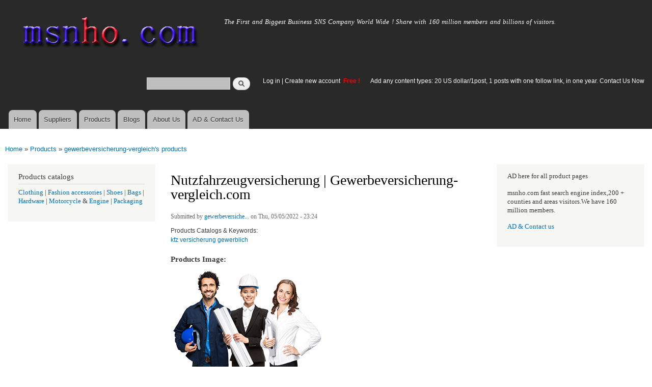

--- FILE ---
content_type: text/html; charset=utf-8
request_url: http://msnho.com/products/wholesale-nutzfahrzeugversicherung-gewerbeversicherungvergleichcom-0
body_size: 5774
content:
<!DOCTYPE html>
<html lang="en" dir="ltr"

  xmlns:content="http://purl.org/rss/1.0/modules/content/"
  xmlns:dc="http://purl.org/dc/terms/"
  xmlns:foaf="http://xmlns.com/foaf/0.1/"
  xmlns:og="http://ogp.me/ns#"
  xmlns:rdfs="http://www.w3.org/2000/01/rdf-schema#"
  xmlns:sioc="http://rdfs.org/sioc/ns#"
  xmlns:sioct="http://rdfs.org/sioc/types#"
  xmlns:skos="http://www.w3.org/2004/02/skos/core#"
  xmlns:xsd="http://www.w3.org/2001/XMLSchema#">

<head>
  <meta http-equiv="Content-Type" content="text/html; charset=utf-8" />
<link rel="shortcut icon" href="http://msnho.com/misc/favicon.ico" type="image/vnd.microsoft.icon" />
<meta name="description" content="Wholesale Nutzfahrzeugversicherung | Gewerbeversicherung-vergleich.com,Wholesale Nutzfahrzeugversicherung | Gewerbeversicherung-vergleich.com manufacturers &amp; suppliers.cheap and high quality products, Gewerbeversicherung-vergleich.com ist ein bekanntes Vergleichsportal, um die beste gewerbliche Kfz-Versicherung zu ermitteln. Wir vergleichen fast alle Arten von Gewerbe- und" />
<meta name="abstract" content="Wholesale Nutzfahrzeugversicherung | Gewerbeversicherung-vergleich.com suppliers,Wholesale Nutzfahrzeugversicherung | Gewerbeversicherung-vergleich.com manufacturers,cheap and high quality products,Gewerbeversicherung-vergleich.com ist ein bekanntes Vergleichsportal, um die beste gewerbliche Kfz-Versicherung zu ermitteln. Wir vergleichen fast alle Arten von Gewerbe- und Firmenversicherungen mit einer stressfreien Vorgehensweise. Besuchen Sie unsere Website für mehr Details." />
<meta name="keywords" content="Wholesale Nutzfahrzeugversicherung | Gewerbeversicherung-vergleich.com,Wholesale Nutzfahrzeugversicherung | Gewerbeversicherung-vergleich.com suppliers,Wholesale Nutzfahrzeugversicherung | Gewerbeversicherung-vergleich.com manufacturers" />
<meta name="generator" content="msnho (http://msnho.com)" />
<link rel="canonical" href="http://msnho.com/products/wholesale-nutzfahrzeugversicherung-gewerbeversicherungvergleichcom-0" />
<link rel="shortlink" href="http://msnho.com/node/765080" />
    <meta http-equiv="X-UA-Compatible" content="IE=edge,chrome=1">
    <meta name="MobileOptimized" content="width" />
    <meta name="HandheldFriendly" content="true" />
    <meta name="viewport" content="width=device-width, initial-scale=1.0" />
    <meta http-equiv="cleartype" content="on" />
  <title>Wholesale Nutzfahrzeugversicherung | Gewerbeversicherung-vergleich.com | Msnho!</title>
  <link type="text/css" rel="stylesheet" href="http://msnho.com/sites/default/files//css/css_xE-rWrJf-fncB6ztZfd2huxqgxu4WO-qwma6Xer30m4.css" media="all" />
<link type="text/css" rel="stylesheet" href="http://msnho.com/sites/default/files//css/css_Vn_p7xhZmS8yWWx26P0Cc7Tm0GG2K1gLWEoVrhw5xxg.css" media="all" />
<link type="text/css" rel="stylesheet" href="http://msnho.com/sites/default/files//css/css_n51jNCJPwIxgyQ736YMY4RcQ87s51Jg469fSOba1qaY.css" media="all" />
<link type="text/css" rel="stylesheet" href="http://msnho.com/sites/default/files//css/css_PpDd9uf2zuCTHRPCt2k-ey1dmKx9Ferm_pGFBqFMqt0.css" media="all" />
<link type="text/css" rel="stylesheet" href="http://msnho.com/sites/default/files//css/css_2THG1eGiBIizsWFeexsNe1iDifJ00QRS9uSd03rY9co.css" media="print" />
  <script type="text/javascript" src="http://msnho.com/sites/default/files//js/js_jGYPPrLMgRRCTP1S1If-DQOyMuPVlNr2HJXaycNZ5h0.js"></script>
<script type="text/javascript" src="http://msnho.com/sites/default/files//js/js_JI1rAFrBN7qeyFT2IeycjkULCJCPz83PXkKj1B6dYeQ.js"></script>
<script type="text/javascript">
<!--//--><![CDATA[//><!--
jQuery.extend(msnho.settings, {"basePath":"\/","pathPrefix":"","ajaxPageState":{"theme":"autofit","theme_token":"L-OtGssbxvBrRZLaSE1pWzLeoR0h6pnCJJ8bnBrVTME","js":{"misc\/jquery.js":1,"misc\/jquery-extend-3.4.0.js":1,"misc\/jquery-html-prefilter-3.5.0-backport.js":1,"misc\/jquery.once.js":1,"misc\/msnho.js":1,"themes\/autofit\/js\/collapsible-menu.js":1},"css":{"modules\/system\/system.base.css":1,"modules\/system\/system.menus.css":1,"modules\/system\/system.messages.css":1,"modules\/system\/system.theme.css":1,"modules\/comment\/comment.css":1,"modules\/field\/theme\/field.css":1,"modules\/node\/node.css":1,"modules\/search\/search.css":1,"modules\/user\/user.css":1,"modules\/ctools\/css\/ctools.css":1,"themes\/autofit\/css\/layout.css":1,"themes\/autofit\/css\/style.css":1,"themes\/autofit\/css\/colors.css":1,"themes\/autofit\/css\/print.css":1}},"urlIsAjaxTrusted":{"\/products\/wholesale-nutzfahrzeugversicherung-gewerbeversicherungvergleichcom-0":true}});
//--><!]]>
</script>
  <!--[if (gte IE 6)&(lte IE 8)]>
    <script src="/themes/autofit/js/selectivizr-min.js"></script>
  <![endif]-->
  <!--[if lt IE 9]>
    <script src="/themes/autofit/js/html5-respond.js"></script>
  <![endif]-->
</head>
<body class="html not-front not-logged-in two-sidebars page-node page-node- page-node-765080 node-type-products footer-columns" >
  <div id="skip-link">
    <a href="#main-content" class="element-invisible element-focusable">Skip to main content</a>
  </div>
    <div id="page-wrapper"><div id="page">

  <header id="header" role="banner" class="without-secondary-menu"><div class="section clearfix">
        
    
          <a href="/" title="Home" rel="home" id="logo">
        <img src="http://msnho.com/sites/default/files//color/autofit-895abf4c/logo.png" alt="Home" />
      </a>
    
          <div id="name-and-slogan">

                              <div id="site-name" class="element-invisible">
              <strong>
                <a href="/" title="Home" rel="home"><span>msnho.com</span></a>
              </strong>
            </div>
                  
                  <div id="site-slogan">
            The First and Biggest Business SNS Company World Wide ! Share with 160 million members and billions of visitors.          </div>
        
      </div> <!-- /#name-and-slogan -->
    
      <div class="region region-header">
    <div id="block-search-form" class="block block-search">

    
  <div class="content">
    <form action="/products/wholesale-nutzfahrzeugversicherung-gewerbeversicherungvergleichcom-0" method="post" id="search-block-form" accept-charset="UTF-8"><div><div class="container-inline">
      <h2 class="element-invisible">Search form</h2>
    <div class="form-item form-type-textfield form-item-search-block-form">
  <label class="element-invisible" for="edit-search-block-form--2">Search </label>
 <input title="Enter the terms you wish to search for." type="text" id="edit-search-block-form--2" name="search_block_form" value="" size="15" maxlength="128" class="form-text" />
</div>
<div class="form-actions form-wrapper" id="edit-actions"><input type="submit" id="edit-submit" name="op" value="Search" class="form-submit" /></div><input type="hidden" name="form_build_id" value="form-7DWI4NIObSvHkVKwXi2PWVc7Iw-SIA4ogDgTUgedFEM" />
<input type="hidden" name="form_id" value="search_block_form" />
</div>
</div></form>  </div>
</div>
<div id="block-block-5" class="block block-block">

    <h2 class="element-invisible">login link</h2>
  
  <div class="content">
    <p><a href="https://msnho.com/user">Log in</a> | <a href="https://msnho.com/user/register">Create new account </a> <strong><span style="color:rgb(255, 0, 0)">Free !</span></strong></p>
  </div>
</div>
<div id="block-block-25" class="block block-block">

    
  <div class="content">
    <p><a href="https://msnho.com/ad-contact-us" target="_blank">Add any content types: 20 US dollar/1post, 1 posts with one follow link, in one year. Contact Us Now</a></p>
  </div>
</div>
  </div>

          <nav id="main-menu" role="navigation" class="navigation">
        <h2 class="element-invisible">Main menu</h2><ul id="main-menu-links" class="links clearfix"><li class="menu-218 first"><a href="/" title="">Home</a></li>
<li class="menu-348"><a href="/suppliers" title="global suppliers,manufacturers,post suppliers info contact to our AD department">Suppliers</a></li>
<li class="menu-349"><a href="/products" title="Products,if need post product, contact to our AD department">Products</a></li>
<li class="menu-350"><a href="/blog" title="Blogs for suppliers and buyers">Blogs</a></li>
<li class="menu-353"><a href="/about-us" title="About us">About Us</a></li>
<li class="menu-354 last"><a href="/ad-contact-us" title="Contact us">AD &amp; Contact Us</a></li>
</ul>      </nav> <!-- /#main-menu -->
      </div></header> <!-- /.section, /#header -->

  
  
  <div id="main-wrapper" class="clearfix"><div id="main" role="main" class="clearfix">

    <h2 class="element-invisible">You are here</h2><div class="breadcrumb"><a href="/">Home</a> » <a href="/products">Products</a> » <a href="/products/541140">gewerbeversicherung-vergleich&#039;s products</a></div>
    <div id="content" class="column"><div class="section">
            <a id="main-content"></a>
                    <h1 class="title" id="page-title">
          Nutzfahrzeugversicherung | Gewerbeversicherung-vergleich.com        </h1>
                          <div class="tabs">
                  </div>
                          <div class="region region-content">
    <div id="block-system-main" class="block block-system">

    
  <div class="content">
    <article id="node-765080" class="node node-products node-promoted node-full clearfix" about="/products/wholesale-nutzfahrzeugversicherung-gewerbeversicherungvergleichcom-0" typeof="sioc:Post sioct:productsPost" role="article">

      <span property="dc:title" content="Nutzfahrzeugversicherung | Gewerbeversicherung-vergleich.com" class="rdf-meta element-hidden"></span><span property="sioc:num_replies" content="0" datatype="xsd:integer" class="rdf-meta element-hidden"></span>
      <footer class="meta submitted">
            <span property="dc:date dc:created" content="2022-05-05T23:24:29+14:00" datatype="xsd:dateTime" rel="sioc:has_creator">Submitted by <a href="/users/gewerbeversicherungvergleich" title="View user profile." class="username" xml:lang="" about="/users/gewerbeversicherungvergleich" typeof="sioc:UserAccount" property="foaf:name" datatype="">gewerbeversiche...</a> on Thu, 05/05/2022 - 23:24</span>    </footer>
  
  <div class="content clearfix">
    <div class="field field-name-field-pcatalog field-type-taxonomy-term-reference field-label-above clearfix"><h3 class="field-label">Products Catalogs &amp; Keywords: </h3><ul class="links"><li class="taxonomy-term-reference-0"><a href="/kfz-versicherung-gewerblich-manufacturers" typeof="skos:Concept" property="rdfs:label skos:prefLabel" datatype="">kfz versicherung gewerblich</a></li></ul></div><div class="field field-name-field-image field-type-image field-label-above"><div class="field-label">Products Image:&nbsp;</div><div class="field-items"><div class="field-item even"><img typeof="foaf:Image" src="http://msnho.com/sites/default/files//20220505_012430_794.jpg" width="308" height="205" alt="" /></div></div></div><div class="field field-name-body field-type-text-with-summary field-label-hidden"><div class="field-items"><div class="field-item even" property="content:encoded"><p>Gewerbeversicherung-vergleich.com ist ein bekanntes Vergleichsportal, um die beste gewerbliche Kfz-Versicherung zu ermitteln. Wir vergleichen fast alle Arten von Gewerbe- und Firmenversicherungen mit einer stressfreien Vorgehensweise. Besuchen Sie unsere Website für mehr Details.</p>
<p><a href="https://www.gewerbeversicherung-vergleich.com/">https://www.gewerbeversicherung-vergleich.com/</a></p>
</div></div></div>  </div>

      <div class="link-wrapper">
      <ul class="links inline"><li class="products_usernames_products first"><a href="/products/541140" title="Read gewerbeversicherung-vergleich&#039;s latest products entries.">gewerbeversicherung-vergleich&#039;s products</a></li>
<li class="suppliers_usernames_suppliers"><a href="/suppliers/541140" title="Read gewerbeversicherung-vergleich&#039;s latest suppliers entries.">gewerbeversicherung-vergleich&#039;s supplier info</a></li>
<li class="xblog_usernames_xblog last"><a href="/xblog/541140" title="Read gewerbeversicherung-vergleich&#039;s latest xblog entries.">gewerbeversicherung-vergleich&#039;s xblog</a></li>
</ul>    </div>
  
  
</article>
  </div>
</div>
  </div>
      
    </div></div> <!-- /.section, /#content -->

          <div id="sidebar-first" class="column sidebar"><div class="section">
          <div class="region region-sidebar-first">
    <div id="block-block-9" class="block block-block">

    <h2>Products catalogs</h2>
  
  <div class="content">
    <p><a href="/clothing-manufacturers">Clothing</a> | <a href="/fashion-accessories-manufacturers">Fashion accessories</a> | <a href="/shoes-manufacturers">Shoes</a> | <a href="/bags-manufacturers">Bags</a> | <a href="/hardware-manufacturers">Hardware</a> | <a href="/motorcycle-manufacturers">Motorcycle</a> &amp; <a href="/engine-manufacturers">Engine</a> | <a href="/packaging-manufacturers">Packaging</a></p>
  </div>
</div>
  </div>
      </div></div> <!-- /.section, /#sidebar-first -->
        
          <div id="sidebar-second" class="column sidebar"><div class="section">
          <div class="region region-sidebar-second">
    <div id="block-block-23" class="block block-block">

    
  <div class="content">
    <p>AD here for all product pages</p>
<p>msnho.com fast search engine index,200 + counties and areas visitors.We have 160 million members.</p>
<p><a href="/ad-contact-us" target="_blank">AD &amp; Contact us</a></p>
  </div>
</div>
  </div>
      </div></div> <!-- /.section, /#sidebar-second -->
    
  </div></div> <!-- /#main, /#main-wrapper -->

  
  <div id="footer-wrapper"><div class="section">

          <div id="footer-columns" class="clearfix">
          <div class="region region-footer-firstcolumn">
    <div id="block-suppliers-recent" class="block block-suppliers">

    <h2>Recent suppliers posts</h2>
  
  <div class="content">
    <div class="item-list"><ul><li class="first"><a href="/suppliers/repskickscom">repskickscom</a></li>
<li><a href="/suppliers/furnaceguys-heating-air-conditioning">Furnaceguys Heating &amp; Air Conditioning</a></li>
<li><a href="/suppliers/alukovinylcom">alukovinylcom</a></li>
<li><a href="/suppliers/sassy-infotech-%E2%80%93-best-ecommerce-web-app-development-company-surat">Sassy Infotech – Best Ecommerce &amp; Web App Development Company in Surat</a></li>
<li><a href="/suppliers/ezeefit">ezeefit</a></li>
<li><a href="/suppliers/tongen-wigs">Tongen Wigs</a></li>
<li><a href="/suppliers/china-forged-valves-co-ltd">China Forged Valves Co., Ltd.</a></li>
<li><a href="/suppliers/rajgirham">Rajgirham</a></li>
<li><a href="/suppliers/anchor-home-comfort">Anchor Home Comfort</a></li>
<li class="last"><a href="/suppliers/oosterveld-heating-air-conditioning">Oosterveld Heating &amp; Air Conditioning</a></li>
</ul></div><div class="more-link"><a href="/suppliers" title="Read the latest suppliers entries.">More</a></div>  </div>
</div>
  </div>
          <div class="region region-footer-secondcolumn">
    <div id="block-products-recent" class="block block-products">

    <h2>Recent products posts</h2>
  
  <div class="content">
    <div class="item-list"><ul><li class="first"><a href="/products/wholesale-builders-and-developers-bangalore">Builders and Developers in Bangalore</a></li>
<li><a href="/products/wholesale-4in1-aloevera-neem-facial-hair-removal-wax-powder-mask">4-in-1 Aloevera &amp; Neem Facial Hair Removal Wax Powder Mask</a></li>
<li><a href="/products/wholesale-where-order-myhep-all-tablet-discounted-price">From where to order Myhep all tablet in discounted price?</a></li>
<li><a href="/products/wholesale-best-ecommerce-website-development-company-surat">Best Ecommerce Website Development Company in Surat</a></li>
<li><a href="/products/wholesale-4in1-turmeric-bikini-hair-removal-wax-powder-mask">4-in-1 Turmeric Bikini Hair Removal Wax Powder Mask</a></li>
<li><a href="/products/wholesale-4in1-chocolate-bikini-hair-removal-wax-powder-mask">4-in-1 Chocolate Bikini Hair Removal Wax Powder Mask</a></li>
<li><a href="/products/wholesale-fortinet-nse8811-exam-dumps-jan-2026-pdf-test-engine">FORTINET NSE8_811 Exam Dumps [Jan 2026] | PDF + Test Engine</a></li>
<li><a href="/products/wholesale-imbracatura-strap-indossabile-fallo-dildo-vibratore-donna-red-harness">imbracatura strap on indossabile per fallo dildo vibratore donna red harness</a></li>
<li><a href="/products/wholesale-professional-beijing-jun-yan-massage-center-thematic-massage">Professional Beijing Jun Yan massage center Thematic massage</a></li>
<li class="last"><a href="/products/wholesale-10-liter-oil-spill-kit-transparent-carry-bag">10 Liter Oil Spill Kit in Transparent Carry Bag</a></li>
</ul></div><div class="more-link"><a href="/products" title="Read the latest products entries.">More</a></div>  </div>
</div>
  </div>
          <div class="region region-footer-thirdcolumn">
    <div id="block-blog-recent" class="block block-blog">

    <h2>Recent blog posts</h2>
  
  <div class="content">
    <div class="item-list"><ul><li class="first"><a href="/blog/phone-repair-service-north-tampa-walmart-florida">Phone Repair Service in North Tampa Walmart, Florida</a></li>
<li><a href="/blog/how-abacus-training-improves-focus-and-discipline-kids">How Abacus Training Improves Focus and Discipline in Kids</a></li>
<li><a href="/blog/rsvsr-where-black-ops-7-went-wrong-and-what-fans-want-next">RSVSR Where Black Ops 7 Went Wrong and What Fans Want Next</a></li>
<li><a href="/blog/painting-works-singapore-3">Painting Works in Singapore</a></li>
<li><a href="/blog/plots-north-bangalore">Plots in North Bangalore</a></li>
<li><a href="/blog/safeguard-your-home-ultimate-guide-termite-control-singapore">Safeguard Your Home: The Ultimate Guide to Termite Control Singapore</a></li>
<li><a href="/blog/vidalyn-kapsler-st%C3%B8tter-energi-immunitet-og-vitalitet">Vidalyn kapsler: Støtter energi, immunitet og vitalitet!</a></li>
<li><a href="/blog/aircon-works-singapore-2">Air-Con Works in Singapore</a></li>
<li><a href="/blog/prestige-golden-grove">Prestige Golden Grove</a></li>
<li class="last"><a href="/blog/teardrop-signage-and-printed-event-displays-strong-outdoor-branding">Teardrop Signage and Printed Event Displays for Strong Outdoor Branding</a></li>
</ul></div><div class="more-link"><a href="/blog" title="Read the latest blog entries.">More</a></div>  </div>
</div>
  </div>
              </div> <!-- /#footer-columns -->
    
          <footer id="footer" role="contentinfo" class="clearfix">
          <div class="region region-footer">
    <div id="block-system-powered-by" class="block block-system">

    
  <div class="content">
    <span>Powered by <a href="http://www.msnho.com">msnho.com system</a></span>  </div>
</div>
  </div>
      </footer> <!-- /#footer -->
    
  </div></div> <!-- /.section, /#footer-wrapper -->

</div></div> <!-- /#page, /#page-wrapper -->
  </body>
</html>
